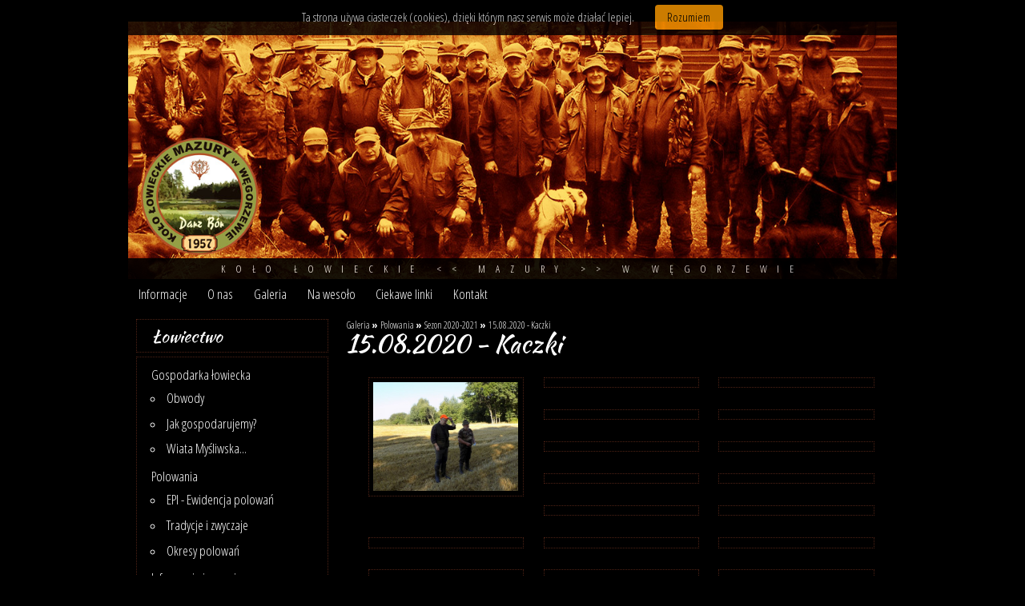

--- FILE ---
content_type: text/html; charset=utf-8
request_url: https://kolo-lowieckie-mazury.pl/?15082020-kaczki
body_size: 4166
content:
<?xml version="1.0" encoding="utf-8"?>
<!DOCTYPE html PUBLIC "-//W3C//DTD XHTML 1.1//EN" "http://www.w3.org/TR/xhtml11/DTD/xhtml11.dtd">
<html xmlns="http://www.w3.org/1999/xhtml" xml:lang="pl">
<head>
  <title>15.08.2020 - Kaczki - Koło Łowieckie Mazury w Węgorzewie</title>
  <meta http-equiv="Content-Type" content="text/html; charset=utf-8" />
  <meta name="Language" content="pl" />
  <meta name="Description" content="Koło Łowieckie Mazury w Węgorzewie" />
  <meta name="Keywords" content="koło łowieckie, mazury, w Węgorzewie, Węgorzewo" />
  <link href="https://fonts.googleapis.com/css?family=Open+Sans+Condensed:300,700&amp;subset=latin-ext" rel="stylesheet">
  <link href="https://fonts.googleapis.com/css?family=Kaushan+Script&amp;subset=latin-ext" rel="stylesheet">

  <script type="text/javascript" src="core/cookies.js"></script>
  <script type="text/javascript" src="core/common.js"></script>
  <script type="text/javascript" src="plugins/mlbox/mlbox.js"></script>  <script type="text/javascript"><!-- var cfBorderColor = "#aeb7bb"; //--></script>
    <script type="text/javascript" src="plugins/jquery-1.8.2.min.js"></script>  <script type="text/javascript" src="plugins/nivo-slider/jquery.nivo.slider.pack.js"></script>
  <link rel="stylesheet" href="plugins/nivo-slider/themes/default/default.css" type="text/css" media="screen" />
  <link rel="stylesheet" href="plugins/nivo-slider/nivo-slider.css" type="text/css" media="screen" />
  <style type="text/css">@import "templates/default/style.css";</style>
    <script type="text/javascript">$(function(){ backToTop(); });</script>
  <style type="text/css">@import "templates/default/menu.css";</style>   <link rel="shortcut icon" href="bb.ico" type="image/x-icon" />
  <meta http-equiv="Imagetoolbar" content="no" />
  <script type="text/javascript" src="core/noprintscreen.js"></script>
</head>
<body id="page352">
<div id="body" class="skiplink"><a href="#content" accesskey="1">Pomiń nawigację</a></div>

<div id="container">
  <div id="header">
    <div id="head1">      <div class="container">
        <div id="logo">
        </div>
      </div>
    </div>
    <div id="head2">      <div class="theme-default"><!-- SLIDER STARTS HERE -->
          <div id="slider" class="nivoSlider">
            <img src="files/_slider1.jpg" alt="" title="KOŁO ŁOWIECKIE << MAZURY >> W WĘGORZEWIE" />
            <img src="files/_slider2.jpg" alt="" title="KOŁO ŁOWIECKIE << MAZURY >> W WĘGORZEWIE" />
            <img src="files/_slider3.jpg" alt="" title="KOŁO ŁOWIECKIE << MAZURY >> W WĘGORZEWIE" />
          </div>

          <script type="text/javascript">
          $(window).load(function() {
              $('#slider').nivoSlider();
          });
          </script>
      </div>
      <div class="container">
        <div id="menu1"><ul>    <li class="l1">  <a href="./">Informacje</a><ul class="sub1">    <li class="l1">  <a href="?uroczystosci-pogrzebowe-sp-kol-edwarda">Uroczystości pogrzebowe śp. Kol. Edwarda...</a></li>    <li class="l2">  <a href="?pamieci-edwarda">Pamięci Edwarda</a></li>    <li class="l3">  <a href="?odszedl-do-krainy-wiecznych-lowow">Odszedł do Krainy Wiecznych Łowów...</a></li>    <li class="l4">  <a href="?wigilia-w-kl-mazury-">Wigilia w K.Ł. &quot;Mazury&quot;</a></li>    <li class="l5">  <a href="?wesolych-swiat-i-szczesliwego-nowego-roku!">Wesołych Świąt i Szczęśliwego Nowego Roku!</a></li>    <li class="l6">  <a href="?skladki-pzl-na-2026r">Składki PZŁ na 2026r. </a></li>    <li class="l7">  <a href="?no-i-mamy-zime">No, i mamy zimę...</a></li>    <li class="l8">  <a href="?listopad">Listopad...</a></li>    <li class="l9">  <a href="?kondolencje-rodzinie-i-bliskim-sp-stanislawa-kucia">Kondolencje rodzinie i bliskim śp. Stanisława Kucia.</a></li>    <li class="l10">  <a href="?kondolencje-na-rece-pana-ludwika-tkocz,674">Kondolencje na ręce Pana Ludwika Tkocz.</a></li>    <li class="l11">  <a href="?w-dniu-sw-huberta‶">W dniu św. Huberta…</a></li>    <li class="l12">  <a href="?ku-pamieci-31-pazdziernika-i-1-listopada-odwiedzilismy-groby-naszych-zmarlych-kolegow">Ku pamięci... 31 października i 1 listopada odwiedziliśmy groby naszych zmarłych Kolegów...</a></li>    <li class="l13">  <a href="?1-listopada-wspominamy">1 listopada wspominamy...</a></li>    <li class="l14">  <a href="?ku-pamieci">Ku pamięci...</a></li>    <li class="l15">  <a href="?75-lat-wegorzewskiego-zbika-">75-lat węgorzewskiego &quot;ŻBIKA&quot;...</a></li>    <li class="l16">  <a href="?do-krainy-wiecznych-lowow-odszedl-kol-stanislaw-nawojczyk">Do Krainy Wiecznych Łowów odszedł Kol. Stanisław Nawojczyk</a></li>    <li class="l17">  <a href="?hubertus-2025">Hubertus 2025...</a></li>    <li class="l18">  <a href="?wkrotce-zainaugurujemy-sezon-polowan-zbiorowych">Wkrótce zainaugurujemy sezon polowań zbiorowych...</a></li>    <li class="l19">  <a href="?do-krainy-wiecznych-lowow-odszedl-kol-eugeniusz-tryk">Do Krainy Wiecznych Łowów odszedł Kol. Eugeniusz Tryk</a></li>    <li class="l20">  <a href="?kolejne-zawody-strzeleckie-w-naszym-kole-za-nami">Kolejne zawody strzeleckie w naszym kole za nami</a></li>    <li class="l21">  <a href="?zawody-strzeleckie,656">Zawody strzeleckie</a></li>    <li class="l22">  <a href="?xvii-ta-inauguracja-wegorzewskich-kol-lowieckich">XVII-ta Inauguracja Węgorzewskich Kół Łowieckich...</a></li>    <li class="l23">  <a href="?informacja-panstwowej-inspekcji-weterynaryjnej-w-wegorzewie-dot-asf!">Informacja Państwowej Inspekcji Weterynaryjnej w Węgorzewie dot. ASF!</a></li>    <li class="l24">  <a href="?xiv-regionalny-festiwal-kultury-lowieckiej-zapraszamy!!!">XIV Regionalny Festiwal Kultury Łowieckiej... - ZAPRASZAMY!!!</a></li>    <li class="l25">  <a href="?xiv-regionalny-festiwal-kultury-lowieckiej-konkurs-na-najlepsza-nalewke-mysliwska">XIV Regionalny Festiwal Kultury Łowieckiej... - konkurs na najlepszą nalewkę myśliwską.</a></li>    <li class="l26">  <a href="?noc-swietojanska-juz-28-czerwca-zapraszamy!!!">''NOC ŚWIĘTOJAŃSKA&quot; już 28 czerwca... Zapraszamy!!!</a></li>    <li class="l27">  <a href="?ii-inauguracyjne-polowanie-na-kozly-przeszlo-do-historii">II Inauguracyjne Polowanie na Kozły przeszło do historii...</a></li>    <li class="l28">  <a href="?walne-zgromadzenie-kl-mazury-w-wegorzewie!">Walne Zgromadzenie K.Ł. &quot;Mazury&quot; w Węgorzewie!</a></li>    <li class="l29">  <a href="?wesolych-swiat-wielkanocnych!">Wesołych Świąt Wielkanocnych!</a></li>    <li class="l30">  <a href="?nowy-rozdzial-w-historii-kola-lowieckiego-mazury-">Nowy rozdział w historii Koła Łowieckiego &quot;Mazury&quot;...</a></li>    <li class="lL">  <a href="?archiwum-informacji">Archiwum informacji</a></li>  </ul></li>    <li class="l2">  <a href="?o-nas,1">O nas</a><ul class="sub1">    <li class="l1">  <a href="?historia">Historia</a></li>    <li class="l2">  <a href="?organy-kola">Organy koła</a></li>    <li class="l3">  <a href="?jubileusze">Jubileusze</a></li>    <li class="l4">  <a href="?odznaczenia-lowieckie">Odznaczenia Łowieckie</a></li>    <li class="lL">  <a href="?promocja-lowiectwa">Promocja łowiectwa</a></li>  </ul></li>    <li class="l3">  <a href="?galeria,3">Galeria</a><ul class="sub1">    <li class="l1">  <a href="?polowania">Polowania</a></li>    <li class="l2">  <a href="?z-zycia-kola">Z życia koła</a></li>    <li class="l3">  <a href="?wokol-kola">Wokół koła</a></li>    <li class="l4">  <a href="?noc-swietojanska">Noc Świętojańska</a></li>    <li class="l5">  <a href="?bal-mysliwski">Bal myśliwski</a></li>    <li class="l6">  <a href="?walne-zgromadzenie">Walne zgromadzenie</a></li>    <li class="l7">  <a href="?filmy,522">Filmy</a></li>    <li class="lL">  <a href="?zawody-strzeleckie">Zawody strzeleckie.</a></li>  </ul></li>    <li class="l4">  <a href="?na-wesolo,5">Na wesoło</a><ul class="sub1">    <li class="l1">  <a href="?przyslowia-mysliwskie">Przysłowia myśliwskie</a></li>    <li class="l2">  <a href="?wiersze-i-wierszyki">Wiersze i wierszyki</a></li>    <li class="l3">  <a href="?pioro-na-otoku-czyli-tworczosc-kol-jurka-zinkiewicza">Pióro na otoku, czyli twórczość Kol. Jurka Zinkiewicza</a></li>    <li class="lL">  <a href="?zarty-o-mysliwych">Żarty o myśliwych</a></li>  </ul></li>    <li class="l5">  <a href="?ciekawe-linki,6">Ciekawe linki</a></li>    <li class="lL">  <a href="?kontakt,7">Kontakt</a></li></ul></div>      </div>
    </div>
  </div>
  <div id="body">
    <div class="container">
      <div id="column">        <div id="menu2"><div class="type">Łowiectwo</div><ul>    <li class="l1">  <a href="?gospodarka-lowiecka">Gospodarka łowiecka</a><ul class="sub1">    <li class="l1">  <a href="?obwody">Obwody</a></li>    <li class="l2">  <a href="?jak-gospodarujemy-">Jak gospodarujemy?</a></li>    <li class="lL">  <a href="?wiata-mysliwska">Wiata Myśliwska...</a></li>  </ul></li>    <li class="l2">  <a href="?polowania,10">Polowania</a><ul class="sub1">    <li class="l1">  <a href="?epi-ewidencja-polowan">EPI - Ewidencja polowań</a></li>    <li class="l2">  <a href="?tradycje-i-zwyczaje">Tradycje i zwyczaje</a></li>    <li class="lL">  <a href="?okresy-polowan">Okresy polowań</a></li>  </ul></li>    <li class="l3">  <a href="?informacje-i-przepisy">Informacje i przepisy</a><ul class="sub1">    <li class="lL">  <a href="?mundur-mysliwski">Mundur myśliwski </a></li>  </ul></li>    <li class="l4">  <a href="?epi-logowanie">EPI logowanie</a></li>    <li class="l5">  <a href="?biblioteczka-mysliwego">Biblioteczka myśliwego</a></li>    <li class="lL">  <a href="?1-5-opp">1,5%- OPP</a></li></ul></div>        <div class="box">          <div class="type">Wizyt</div>
          <div class="content visits">
            <span>Dzisiaj: <strong>54</strong></span><em>Wszystkich: <strong>297250</strong></em>
          </div>
        </div>
      </div>
      <div id="content">
        
<div id="page">
<h1>15.08.2020 - Kaczki</h1><h4><a href="?galeria,3">Galeria</a>&nbsp;&raquo;&nbsp;<a href="?polowania">Polowania</a>&nbsp;&raquo;&nbsp;<a href="?sezon-2020-2021">Sezon 2020-2021</a>&nbsp;&raquo;&nbsp;<a href="?15082020-kaczki">15.08.2020 - Kaczki</a></h4><ul class="imagesList" id="imagesList3"><li class="l1"><a href="files/kaczki2020001.jpg" class="mlbox[352]" title=""><img src="files/500/kaczki2020001.jpg" alt="" /></a></li><li class="l2"><a href="files/kaczki2020002.jpg" class="mlbox[352]" title=""><img src="files/500/kaczki2020002.jpg" alt="" /></a></li><li class="l3"><a href="files/kaczki2020003.jpg" class="mlbox[352]" title=""><img src="files/500/kaczki2020003.jpg" alt="" /></a></li><li class="l4"><a href="files/kaczki2020004.jpg" class="mlbox[352]" title=""><img src="files/500/kaczki2020004.jpg" alt="" /></a></li><li class="l5"><a href="files/kaczki2020005.jpg" class="mlbox[352]" title=""><img src="files/500/kaczki2020005.jpg" alt="" /></a></li><li class="l6"><a href="files/kaczki2020006.jpg" class="mlbox[352]" title=""><img src="files/500/kaczki2020006.jpg" alt="" /></a></li><li class="l7"><a href="files/kaczki2020007.jpg" class="mlbox[352]" title=""><img src="files/500/kaczki2020007.jpg" alt="" /></a></li><li class="l8"><a href="files/kaczki2020008.jpg" class="mlbox[352]" title=""><img src="files/500/kaczki2020008.jpg" alt="" /></a></li><li class="l9"><a href="files/kaczki2020009.jpg" class="mlbox[352]" title=""><img src="files/500/kaczki2020009.jpg" alt="" /></a></li><li class="l10"><a href="files/kaczki2020010.jpg" class="mlbox[352]" title=""><img src="files/500/kaczki2020010.jpg" alt="" /></a></li><li class="l11"><a href="files/kaczki2020011.jpg" class="mlbox[352]" title=""><img src="files/500/kaczki2020011.jpg" alt="" /></a></li><li class="l12"><a href="files/kaczki2020012.jpg" class="mlbox[352]" title=""><img src="files/500/kaczki2020012.jpg" alt="" /></a></li><li class="l13"><a href="files/kaczki2020013.jpg" class="mlbox[352]" title=""><img src="files/500/kaczki2020013.jpg" alt="" /></a></li><li class="l14"><a href="files/kaczki2020014.jpg" class="mlbox[352]" title=""><img src="files/500/kaczki2020014.jpg" alt="" /></a></li><li class="l15"><a href="files/kaczki2020015.jpg" class="mlbox[352]" title=""><img src="files/500/kaczki2020015.jpg" alt="" /></a></li><li class="l16"><a href="files/kaczki2020016.jpg" class="mlbox[352]" title=""><img src="files/500/kaczki2020016.jpg" alt="" /></a></li><li class="l17"><a href="files/kaczki2020017.jpg" class="mlbox[352]" title=""><img src="files/500/kaczki2020017.jpg" alt="" /></a></li><li class="l18"><a href="files/kaczki2020018.jpg" class="mlbox[352]" title=""><img src="files/500/kaczki2020018.jpg" alt="" /></a></li><li class="l19"><a href="files/kaczki2020019.jpg" class="mlbox[352]" title=""><img src="files/500/kaczki2020019.jpg" alt="" /></a></li><li class="l20"><a href="files/kaczki2020020.jpg" class="mlbox[352]" title=""><img src="files/500/kaczki2020020.jpg" alt="" /></a></li><li class="l21"><a href="files/kaczki2020021.jpg" class="mlbox[352]" title=""><img src="files/500/kaczki2020021.jpg" alt="" /></a></li><li class="l22"><a href="files/kaczki2020022.jpg" class="mlbox[352]" title=""><img src="files/500/kaczki2020022.jpg" alt="" /></a></li><li class="l23"><a href="files/kaczki2020023.jpg" class="mlbox[352]" title=""><img src="files/500/kaczki2020023.jpg" alt="" /></a></li><li class="l24"><a href="files/kaczki2020024.jpg" class="mlbox[352]" title=""><img src="files/500/kaczki2020024.jpg" alt="" /></a></li><li class="l25"><a href="files/kaczki2020025.jpg" class="mlbox[352]" title=""><img src="files/500/kaczki2020025.jpg" alt="" /></a></li><li class="l26"><a href="files/kaczki2020026.jpg" class="mlbox[352]" title=""><img src="files/500/kaczki2020026.jpg" alt="" /></a></li><li class="l27"><a href="files/kaczki2020027.jpg" class="mlbox[352]" title=""><img src="files/500/kaczki2020027.jpg" alt="" /></a></li><li class="l28"><a href="files/kaczki2020028.jpg" class="mlbox[352]" title=""><img src="files/500/kaczki2020028.jpg" alt="" /></a></li><li class="l29"><a href="files/kaczki2020029.jpg" class="mlbox[352]" title=""><img src="files/500/kaczki2020029.jpg" alt="" /></a></li><li class="l30"><a href="files/kaczki2020030.jpg" class="mlbox[352]" title=""><img src="files/500/kaczki2020030.jpg" alt="" /></a></li><li class="l31"><a href="files/kaczki2020031.jpg" class="mlbox[352]" title=""><img src="files/500/kaczki2020031.jpg" alt="" /></a></li><li class="l32"><a href="files/kaczki2020032.jpg" class="mlbox[352]" title=""><img src="files/500/kaczki2020032.jpg" alt="" /></a></li><li class="l33"><a href="files/kaczki2020033.jpg" class="mlbox[352]" title=""><img src="files/500/kaczki2020033.jpg" alt="" /></a></li><li class="l34"><a href="files/kaczki2020034.jpg" class="mlbox[352]" title=""><img src="files/500/kaczki2020034.jpg" alt="" /></a></li><li class="l35"><a href="files/kaczki2020035.jpg" class="mlbox[352]" title=""><img src="files/500/kaczki2020035.jpg" alt="" /></a></li><li class="l36"><a href="files/kaczki2020036.jpg" class="mlbox[352]" title=""><img src="files/500/kaczki2020036.jpg" alt="" /></a></li><li class="l37"><a href="files/kaczki2020037.jpg" class="mlbox[352]" title=""><img src="files/500/kaczki2020037.jpg" alt="" /></a></li><li class="l38"><a href="files/kaczki2020038.jpg" class="mlbox[352]" title=""><img src="files/500/kaczki2020038.jpg" alt="" /></a></li><li class="l39"><a href="files/kaczki2020039.jpg" class="mlbox[352]" title=""><img src="files/500/kaczki2020039.jpg" alt="" /></a></li><li class="l40"><a href="files/kaczki2020040.jpg" class="mlbox[352]" title=""><img src="files/500/kaczki2020040.jpg" alt="" /></a></li><li class="l41"><a href="files/kaczki2020041.jpg" class="mlbox[352]" title=""><img src="files/500/kaczki2020041.jpg" alt="" /></a></li><li class="l42"><a href="files/kaczki2020042.jpg" class="mlbox[352]" title=""><img src="files/500/kaczki2020042.jpg" alt="" /></a></li><li class="lL"><a href="files/kaczki2020043.jpg" class="mlbox[352]" title=""><img src="files/500/kaczki2020043.jpg" alt="" /></a></li></ul></div>
        <div id="options"><div class="print"><a href="javascript:window.print();">drukuj</a></div><div class="back"><a href="javascript:history.back();">&laquo; powrót</a></div></div>
      </div>
		<div id="backToTop">
        <a href="#container"><span></span>Do góry</a>
      </div>
    </div>
  </div>
  <div id="foot">    <div class="container">
      <div id="copy">Copyright © 2016 <a href='admin.php' target='_blank'><strong>Koło Łowieckie Mazury</strong></a>. All rights reserved.</div><!-- copyrights here -->
            <div class="foot" id="powered"><a href='http://opensolution.org/' target='_blank'>CMS by Quick.Cms</a> - Designed by <a href='http://www.bitis.pl' target='_blank' title='artystyczne strony www'><strong>BITIS</strong></a> &#38; <a href='http://www.karolina.bitis.pl' target='_blank' title='projektowanie stron hodowli'><strong>BELLA BITIS</strong></a>
      </div><!-- dont delete or hide this line, read license: www.opensolution.org/license.html -->
    </div>
  </div>
</div>
</body>
</html>


--- FILE ---
content_type: text/css
request_url: https://kolo-lowieckie-mazury.pl/templates/default/style.css
body_size: 2821
content:
/*
Quick.Cms default stylesheet
More about design modifications - http://opensolution.org/Quick.Cms/docs/?id=en-design
*/
/* GLOBAL STYLES */

@import url('https://fonts.googleapis.com/css?family=Kaushan+Script&subset=latin-ext');

body,h1,h2,h3,h4,h5,h6,p,form,fieldset,img,ul,ol{margin:0;padding:0;border:0;}
body{color:#ffffff;font-size:1.2vw;font-family: 'Open Sans Condensed', sans-serif;}
table{border-collor:#4e2215;color:#ffffff;font-size:1.2vw;font-weight:normal;width:100%;}
tr{background:none;}
td{background:none;}
th{background:none;font-weight:normal;}
table h2{padding-top:8%;color:#ffffff;font-size:3.2em;font-weight:normal;}
small {font-size:0.7em;line-height:0.5em;}

body{padding:0;background:#000000 url('img/bg.jpg') no-repeat top center fixed;text-align:center;-moz-background-size:100% auto; /* Firefox 3.x */ background-size:100% auto;}

.input, select, textarea{padding:.2em;border-width:1px solid #4e2215;font-size:1em;}
.submit{padding:.5em 1em;border-width:1px solid #4e2215;background:#77a422;color:#ffffff;font-weight:bold;font-size:1em;}
.submit:hover{background:#8abe27;cursor:pointer;}
* html .submit{padding:.3em .1em !important;}
* html .input{height:2.8em;}
.form{background:#f3f3f3;border:1px solid #4e2215;}
.form label{font-size:1em;color:#01476f;font-weight:bold;}
.hide{display:none;}

a{color:#ffffff;text-decoration:underline;}
a:hover{color:#fe9b00;text-decoration:underline;}

p{margin-bottom:1%;}

.skiplink{position:absolute;top:-500px;left:0px;overflow:hidden;}

#container{position:relative;width:100%;margin:0 auto;padding:0;}
#header{background:none;}
#body, #foot{float:left;width:100%;margin:0 auto;padding:0;}
#head1 .container, #head2 .container{width:75%;margin:0 auto;text-align:left;}
#body .container, #foot .container{width:75%;margin:0 auto;text-align:left;background:rgba(0,0,0,.8) url('img/body.png') repeat-y top center;-moz-background-size:100% auto; /* Firefox 3.x */ background-size:100% auto;box-shadow:0 0 2vw rgba(0,0,0,.9);border:1px solid #000000;}

/* LOGO, HEADER BACKGROUND AND SLOGAN */
#head1{clear:both;}
#head1 .container{background:none;}
#logo{float:left;padding:0;margin:0;}

/* HEADER WITH TOP MENU BELOW LOGO */
#head2{background:none;}
#head2 .container{background:none;overflow:hidden;}

/* MENU TOP */
#menu1{padding-left:0;}
#menu1 ul{float:left;margin:0;list-style:none;width:100%;}
#menu1 li{float:left;padding:0;}
#menu1 li:hover, #menu1 .selected{border-right:none;}
#menu1 li.l1{border-left:none;}
#menu1 li a{display:block;float:left;padding:0.5vw 1vw;color:#ffffff;font-size:1.1em;text-decoration:none;background:transparent;}
#menu1 .selected a{display:block;float:left;padding:0.5vw 1vw;color:#000000;font-size:1.1em;text-decoration:none;background:#fe9b00;}
#menu1 li a:hover{background:#fe9b00;color:#000000;}

/* BODY STYLES - LEFT AND RIGHT COLUMN */
#body{clear:both;margin:0;background:none;}
#body .container{overflow:hidden;}

/* LEFT COLUMN STYLES */
#column{float:left;width:25%;padding:1%;}
#column .type{padding:2% 8%;color:#ffffff;font-family: 'Kaushan Script', cursive;font-size:1.4em;border:1px dotted #4e2215;margin-bottom:2%;background:url('img/skin.jpg') repeat-y top center;-moz-background-size:100% auto; /* Firefox 3.x */ background-size:100% auto;}
#menu2{margin:1% 0 8% 0;}

/* LEFT MENU */
#menu2 .type{margin-top:0;}
#menu2 ul{padding:2% 0;list-style:none;border:1px dotted #4e2215;background:url('img/skin.jpg') repeat-y top center;-moz-background-size:100% auto; /* Firefox 3.x */ background-size:100% auto;}
#menu2 li{padding:1% 0 1% 3%;}
#menu2 a{display:block;width:87%;padding:1% 2% 1% 5%;color:#ffffff;font-size:1.1em;text-decoration:none;}
#menu2 a:hover, #menu2 .sub1 a:hover{color:#fe9b00;text-decoration:none;}
#menu2 .selected > a:first-child{color:#fe9b00;background:none;}

#menu2 .sub1{margin:0;padding:0;border:0;background:none;}
#menu2 .sub1 li{padding:1% 0 1% 1%;margin-left:12%;list-style:circle;}
#menu2 .sub1 a{display:block;width:100%;padding: 1% 0;}

/* RIGHT COLUMN STYLES */
#content{float:left;width:72%;padding:1.5% 0 1%;text-align:center;}
* html #content{width:60%;}
* html #page{width:100%;}
#page{position:relative;width:96%;margin:0 auto;text-align:left;}

/* PAGE TITLE */
#page h1{margin:1% 0;background:inherit;color:#ffffff;font-family: 'Kaushan Script', cursive;font-size:2em;font-weight:normal;background:inherit;}

/* NAVIGATION PATH - TREE */
#page h4{position:absolute;top:-1.3em;padding:1% 0;color:#ffffff;background:inherit;font-size:.8em;}
#page h4 a{background-color:inherit;color:#ffffff;text-decoration:none;font-weight:normal;}
#page h4 a:hover{color:#fe9b00;text-decoration:underline;}
*:first-child+html #page h4{top:-1%;} /* IE 7 hack */
* html #page h4{top:-1%;} /* IE 6 hack */

/* PAGE CONTENT */
#page div.content{padding-top:1%;font-size:1.1em;line-height:1.5em;}
#page div.content ul, #page div.content ol{margin:0 0 0 6%;padding:0;}
#page div.content li{margin:1% 0;padding:0;border-left:0;}
#page div.content p{padding-bottom:2%;}

.pages{padding:1% 0;text-align:right;font-size:1.0em;}
.pages ul, .pages li{display:inline;}
.pages li{padding:0 .2%;}
.pages a, .pages strong{padding:0 1px;font-size:1.0em;}

/* IMAGES STYLES */
#content .imagesList{list-style:none;}
#content .imagesList li{margin:0;background:inherit;font-size:0.9em;color:#000000;text-align:center;padding-bottom:2%;}
#content .imagesList li div{text-align:center;padding-top:5%;}
#content .subpagesList li img, #content .imagesList li img{padding:3%;background:none;border:1px dotted #4e2215;-webkit-transition:1s;-moz-transition:1s;transition:1s;box-shadow:0 0 1px rgba(0,0,0,.2);width:94%;display:block;}
#content .subpagesList li img:hover, #content .imagesList li img:hover{border-color:#fe9b00;}

#imagesList1{float:left;margin:1% 3% 0 0;}
#imagesList2{clear:right;float:right;margin:1% 0 0 3%;}
#imagesList3{float:left;width:100%;text-align:center;margin: 0 2%;}
#imagesList3 li{width:29%;padding:2%;float:left;}
#imagesList1, #imagesList2{width:41%;display:block;}

/* FILES LIST STYLES */
#filesList{width:100%;float:left;margin:3% 0 1%;list-style:none;vertical-align:middle;border-left:1px dotted #4e2215;}
#filesList li{width:100%;float:left;clear:left;margin:1% 0 1% 2%;padding-left:2%;}
#filesList li a{color:#fe9b00;background:inherit;}
#filesList li a:hover{color:#ffffff;background:inherit;}
#filesList img{margin:0 1% 0 0;vertical-align:middle;}
#filesList em{padding-left:.5%;background:inherit;color:#ffffff;background:inherit;}

/* SUBPAGES LIST STYLES */
#content .subpagesList{float:left;width:100%;margin:1% 0;list-style:none;}
#content .subpagesList li{clear:left;float:left;width:98%;margin:1% 0;padding:1% ;}
* html #content .subpagesList li{width:100%;}
#content .subpagesList li .photo{float:left;margin:0 3% 1% 0;width:40%;display:block;}
#content .subpagesList li h2{padding-bottom:1%;}
#content .subpagesList li h2, #content .subpagesList li h2 a{color:#fe9b00;font-size:1.25em;font-weight:normal;background:none;text-decoration:none;}
#content .subpagesList li h2 a:hover{color:#ffffff;text-shadow:none;background:none;text-decoration:none;}
#content .subpagesList li div.description{font-weight:normal;font-size:1em;line-height:1.4em;}
#content .subpagesList li ul, #content .subpagesList li ol{float:left;width:96%;margin:1% 0 0 4%;padding:0;}
#content .subpagesList li li{padding:0;border:0;background:none;-webkit-box-shadow:none;box-shadow:none;}
#content .subpagesList li ul{list-style:disc;}
#content .subpagesList li ol{list-style:decimal;}
#content .subpagesList li p{padding-bottom:1%;}

/* OPTIONS LINK */
#options{clear:both;float:right;width:100%;margin:1%;background:inherit;color:#ffffff;font-size:0.8em;text-align:right;font-weight:normal;}
*:first-child+html #options{width:95%;} /* IE 7 hack */
#options a{padding:.5em 1em;color:#ffffff;background:none;text-decoration:none;margin-left:0;}
#options a:hover{color:#fe9b00;}
#options .back, #options .print{float:right;}
#options .print a{border-left:1px dotted #4e2215;}

.message{padding:10% 0;text-align:center;}
.message h3{background:inherit;color:#fe9b00;font-weight:normal;font-size:2.4em;}

/* FOOTER - SITE AND SCRIPT COPYRIGHTS STYLES */
#foot{clear:both;background:none;color:#ffffff;font-size:0.8em;}
#foot .container{width:75%;margin:0 auto;padding:1% 0 15%;background: url('img/bottom.jpg') no-repeat top center;-moz-background-size:100% auto; /* Firefox 3.x */ background-size:100% auto;overflow:hidden;}
#foot a{background:inherit;color:#ffffff;text-decoration:none;}
#foot a:hover{color:#fe9b00;background:inherit;}

#copy{float:left;padding:0 0 0 3%;}
.foot{float:right;padding:0 3% 0 0;}

@media print{
  /* PRINT STYLES */
  * {color:#000 !important;background:#fff !important;border-color:#444 !important;border-width:1px !important;text-shadow:none !important;-webkit-box-shadow:none;box-shadow:none;}

  body{margin:1cm 0;}
  #container{width:17.2cm;height:auto;}
  #head1 .container, #head1{height:auto;}
  #logo{padding:0 0 0.2cm;}
  #head1 .container, #head2 .container, #body .container, #foot .container{border-width:0px !important;}

  #body{clear:none;}
  #body .container{overflow:visible;}
  #logo #title, #page h1{padding:0;}
  #page h4{position:relative;top:0;}

  #header .container, #body .container, #foot .container, #content, #page{float:none;width:17.2cm;padding:0;margin:0;}
  #column, #head2, #back{display:none;}
}

/* PLUGINS */

/* SLIDER */
#container .theme-default .nivoSlider{width:75%;margin:0 auto;margin-top:2%;border:1px solid #000000;}
.theme-default .nivo-controlNav{padding:0;margin:0;}
.nivoSlider a.nivo-imageLink {background:black; filter: alpha(opacity=90);opacity: .9;} /* modrhh+ IE link hack*/
@media print{ #content .theme-default{display:none;} }

/* FACEBOOK */
#fbSideTab{z-index:50;position:fixed;top:15em;left:-20em;padding:2%;padding-left:0;}
#fbSideTab .button{display:block;float:left;padding:0 2% 6%;}
#fbSideTab .fb{float:left;overflow:hidden;background-color:#e6e7e9;-moz-border-radius-topright:10px;border-top-right-radius:10px;-moz-border-radius-bottomright:10px;border-bottom-right-radius:10px;}

/* YOUTUBE */
.youtube{width:96%;height:25em;margin:1% 0;padding:2%;background:none;border:1px dotted #4e2215;-webkit-transition:1s;-moz-transition:1s;transition:1s;}
.youtube:hover{border-color:#fe9b00;}

/* SCROLL BACK TO TOP */
#backToTop{position:fixed;bottom:6%;right:3%;}
#backToTop a{display:block;width:3em;text-align:center;text-transform:uppercase;text-decoration:none;color:transparent;font-size:0.8em;-webkit-transition:1s;-moz-transition:1s;transition:1s;opacity:0.6;filter:alpha(opacity=60);}
#backToTop a:hover{color:transparent;opacity:0.9;filter:alpha(opacity=90);}
#backToTop span{display:block;width:3em;height:3em;margin-bottom:1%;background:#962b00 url('img/back_to_top.png') no-repeat center center;-moz-background-size:50% auto; /* Firefox 3.x */ background-size:50% auto;box-shadow:.5em .5em .5em rgba(0,0,0,.2);-webkit-border-radius:90px;-moz-border-radius:90px;border-radius:90px;-webkit-transition:1s;-moz-transition:1s;transition:1s;}
#backToTop a:hover span{background-color:#fe9b00;box-shadow:.5em .5em .5em rgba(0,0,0,.6);}
@media screen and (max-width:1180px){
  #backToTop a{opacity:0.4;filter:alpha(opacity=40);color:transparent;}
  #backToTop a:hover{color:transparent;}
}

/* DOWNLOAD */
#download{width:100%;background:#ccc;font-size:1em;margin:3% 0 1%;}
#download td{padding:1%;}
#download .ico{padding:1% 0;text-align:center;width:3em;}
#download .date-file{width:12em;}
#download thead td{background:#e9e9e9;}
#download tbody td{background:#f9f9f9;}
#download tbody p{padding-top:.5%;color:#555;}

/* COUNTER */
#column .box{margin:0 0 8% 0;}
#column .box .type{margin-bottom:1%;}
#column .box .content{padding:5% 8%;list-style:none;border:1px dotted #4e2215;background:url('img/skin.jpg') repeat-y top center;-moz-background-size:100% auto; /* Firefox 3.x */ background-size:100% auto;}
#column .box .visits{font-size:.9em;}
#column .box .visits span{margin-right:5%;}
#column .box .visits em{font-style:normal;}

/* NEWS */
#simpleNews{margin:0 0 8% 0;}
#simpleNews .type{-moz-background-size:100% 100%; /* Firefox 3.x */ background-size:100% 100%;margin-bottom:1%;}
#simpleNews .content{padding:1% 8%;list-style:none;border:1px dotted #4e2215;background:url('img/skin.jpg') repeat-y top center;-moz-background-size:100% auto; /* Firefox 3.x */ background-size:100% auto;}
#simpleNews li{padding-bottom:1%;}
#simpleNews li h3 a{font-size:.8em; color:#ffffff;}
#simpleNews li h3 a:hover{color:#fe9b00;}
#simpleNews li p{padding:0;font-size:0.8em;color:#ffffff;}
#simpleNews li div{padding:0;}
#simpleNews .lL{border-bottom:0;padding-bottom:0;}


--- FILE ---
content_type: text/css
request_url: https://kolo-lowieckie-mazury.pl/templates/default/menu.css
body_size: 30
content:
/* DROP-DOWN MENU */
#head2 .container{overflow:visible;}
#menu1 ul{white-space:nowrap;}
#menu1 li{position:relative;white-space:nowrap;}
#menu1 li:hover{background:#fe9b00;}
#menu1 li a{display:block;}
* html #menu1 li a{display:block;}
#menu1 li a:hover{background:none;}
#menu1 li li:hover, #menu1 li .selected{border-right:0;border-left:0;}

#menu1 li ul{display:none;height:auto;float:left;z-index:10;position:absolute;top:100%;left:0;border-right:0;}
#menu1 li:hover ul{display:block;}
#menu1 li:hover ul ul{display:none;}
#menu1 li ul li{position:relative;clear:left;float:left;width:21em;border-left:0;border-right:0;background:rgba(0,0,0,.8);-webkit-transition:1s;-moz-transition:1s;transition:1s;padding:0 1%;margin-top:1%;}
#menu1 li ul li:hover{background:#fe9b00;}
#menu1 li ul li a{height:auto;margin:0;color:#ffffff;}
#menu1 li ul li a:hover, #menu1 li ul .selected a{text-decoration:none;color:#000000;}
#menu1 .selected  ul li a, #menu1 li ul .selected a{background:none;color:#ffffff;}


--- FILE ---
content_type: application/javascript
request_url: https://kolo-lowieckie-mazury.pl/core/cookies.js
body_size: 557
content:
    function WHCreateCookie(name, value, days) {
        var date = new Date();
        date.setTime(date.getTime() + (days*24*60*60*1000));
        var expires = "; expires=" + date.toGMTString();
    	document.cookie = name+"="+value+expires+"; path=/";
    }
    function WHReadCookie(name) {
    	var nameEQ = name + "=";
    	var ca = document.cookie.split(';');
    	for(var i=0; i < ca.length; i++) {
    		var c = ca[i];
    		while (c.charAt(0) == ' ') c = c.substring(1, c.length);
    		if (c.indexOf(nameEQ) == 0) return c.substring(nameEQ.length, c.length);
    	}
    	return null;
    }

    window.onload = WHCheckCookies;

    function WHCheckCookies() {
        if(WHReadCookie('cookies_accepted') != 'T') {
            var message_container = document.createElement('div');
            message_container.id = 'cookies-message-container';
            var html_code = '<div id="cookies-message" style="padding: .5% 0px; font-size: 1em; line-height: 1em; border-bottom: 1px solid #000000; text-align: center; position: fixed; top: 0; background-color: #000000; filter: progid:DXImageTransform.Microsoft.Alpha(Opacity=80); opacity: 0.80; width: 100%; z-index: 999;">Ta strona używa ciasteczek (cookies), dzięki którym nasz serwis może działać lepiej.<a href="javascript:WHCloseCookiesWindow();" id="accept-cookies-checkbox" name="accept-cookies" style="background-color: #fe9b00; padding: .5em 1em; color: #000000; border-radius: 4px; -moz-border-radius: 4px; -webkit-border-radius: 4px; display: inline-block; margin-left: 2%; text-decoration: none; cursor: pointer;">Rozumiem</a></div>';
            message_container.innerHTML = html_code;
            document.body.appendChild(message_container);
        }
    }

    function WHCloseCookiesWindow() {
        WHCreateCookie('cookies_accepted', 'T', 365);
        document.getElementById('cookies-message-container').removeChild(document.getElementById('cookies-message'));
    }
